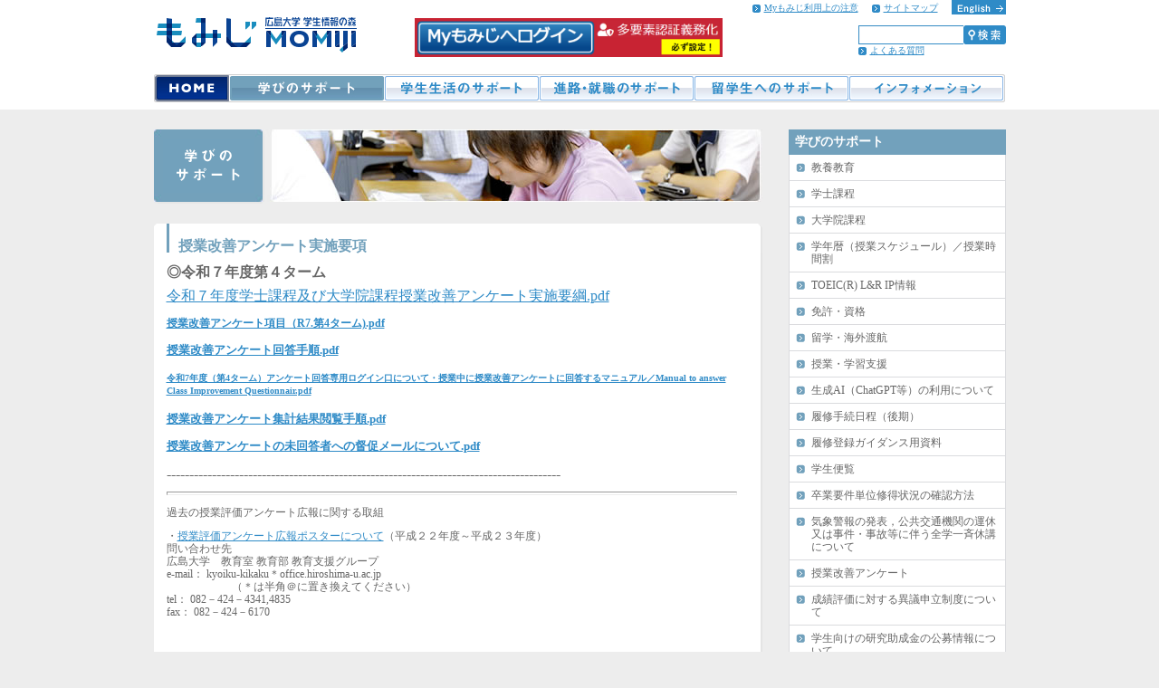

--- FILE ---
content_type: text/html
request_url: https://momiji.hiroshima-u.ac.jp/momiji-top/learning/enquete/youkou.html
body_size: 27651
content:
<!DOCTYPE html PUBLIC "-//W3C//DTD XHTML 1.0 Transitional//EN" "http://www.w3.org/TR/xhtml1/DTD/xhtml1-transitional.dtd">
<html xmlns="http://www.w3.org/1999/xhtml">
<head>
<meta name="viewport" content="width=device-width,initial-scale=1.0">
<meta http-equiv="Content-Type" content="text/html; charset=utf-8" />
<link rel="shortcut icon" href="https://momiji.hiroshima-u.ac.jp/momiji-top/favicon.ico" />

<meta name="description" content="" />
<meta name="keywords" content="*" />
<meta http-equiv="Pragma" content="no-cache">

<meta http-equiv="Cache-Control" content="no-store">
<meta http-equiv="Expires" content="0">
<title>学びのサポート</title>
<link type="text/css" rel="stylesheet" href="https://momiji.hiroshima-u.ac.jp/momiji-top/styles.css" media="all" />
<script type="text/javascript" src="https://momiji.hiroshima-u.ac.jp/momiji-top/cmn_js/jquery-1.8.2.min.js"></script>
<script type="text/javascript" src="https://momiji.hiroshima-u.ac.jp/momiji-top/cmn_js/jquery.droppy.js"></script>
<script type="text/javascript" src="https://momiji.hiroshima-u.ac.jp/momiji-top/cmn_js/common.js"></script>
<!-- Google tag (gtag.js) -->
<script async src="https://www.googletagmanager.com/gtag/js?id=UA-91947004-1"></script>
<script>
  (function(i,s,o,g,r,a,m){i['GoogleAnalyticsObject']=r;i[r]=i[r]||function(){
  (i[r].q=i[r].q||[]).push(arguments)},i[r].l=1*new Date();a=s.createElement(o),
  m=s.getElementsByTagName(o)[0];a.async=1;a.src=g;m.parentNode.insertBefore(a,m)
  })(window,document,'script','https://www.google-analytics.com/analytics.js','ga');

  ga('create', 'UA-91947004-1', 'auto');
  ga('send', 'pageview');

</script>


</head>

<body class="ja">
<script language="JavaScript">
<!--
    function momiji_login() {
        
        var target = 'campus'; 

        var host = 'www.momiji.hiroshima-u.ac.jp';
        var url = '/campusweb/ssologin.do';
        var param = '?_flowId=USW0309800-flow&locale=ja_JP';
        var action = 'https://' + host + url + param;

        window.open(action, target);
         
        return false;
    }
-->
</script>
<style type="text/css">

/* Don't change!! maintenance header login */
#header-login-maintenance { display: none; } #header-login-active { display: block; }
/* Don't change!! maintenance header login */

#headerWrapper #loginBox form img#loginButton {
  margin-top: 5px;
  width: 340px;
}
#MomijiTopWidget #loginBox img#loginButton {
  width: auto;
}
@media screen and (max-width: 767px) {
  #headerWrapper #loginBox form #loginButton {
    margin-top: 0;
    max-width: 240px;
  }
}
</style>
<!-- headerWrapper -->
<div id="headerWrapper">

	<!-- header -->
	<div id="header">
		<h1><a href="https://momiji.hiroshima-u.ac.jp/momiji-top/" onclick="ga('send', 'event', 'Banner', 'MOMIJI_Top', 'Jp');"><img src="https://momiji.hiroshima-u.ac.jp/momiji-top/cmn_images/sitelogo.gif" alt="もみじ 広島大学 学生情報の森　MOMIJI" width="238" height="44" border="0" /></a></h1>
		<hr />
    
		<div id="loginBox" class="clearfix">
            <div id="header-login-maintenance" class="floatLeft" style="padding-top:0.5em;font-size:15px;">
                <b>Myもみじはメンテナンスのため停止中です。</b>
                <br/>
                <div id="loginBoxComment" style="padding-top:0.5em;font-size:12px;">
                    詳細は<a href="/momiji-top/information/system/" target="_blank">こちら</a>。
                </div>
            </div>
            <div id="header-login-active" class="floatLeft">
                <form name="login_form" action="" method="post">
                     <a href="#" onClick="return momiji_login()" class="students"><img src="/momiji-top/cmn_images/login.png" alt="Myもみじへログイン" id="loginButton"/></a>
                </form>
<!-- 緊急性の高いお知らせ表示用 ここから 
            <div style="margin-top: 5px; ">
                <a style="color: #EF454A;" target="_blank" rel="nofollow noopener" href="https://momiji.hiroshima-u.ac.jp/momiji-top/information/system/2022/04/id_notice_of_hirodai_id_authentication_trouble.html">【システム障害】Myもみじ，証明書自動発行機</a>
            </div>
 ここまで　緊急性の高いお知らせ表示用-->
            
        </div>
		</div>

		<div id="headerRight">
			<ul id="otherMenuBox">
				<li class="small alpha"><a href="https://momiji.hiroshima-u.ac.jp/momiji-top/en/" class="altText"><img src="https://momiji.hiroshima-u.ac.jp/momiji-top/cmn_images/english.gif" alt="English" width="60" height="16" border="0" /></a></li>
        <li class="show-sp" id="btn_search">
          <form method="get" action="/mt/mt-search.cgi" id="searchform">
            <input type="hidden" name="IncludeBlogs" value="1" />
            <input type="hidden" name="IncludeBlogs" value="2" />
            <input type="hidden" name="IncludeBlogs" value="4" />
            <input type="hidden" name="IncludeBlogs" value="6" />
            <input type="hidden" name="IncludeBlogs" value="7" />
            <input type="hidden" name="IncludeBlogs" value="14" />
            <input type="hidden" name="IncludeBlogs" value="15" />
            <input type="hidden" name="IncludeBlogs" value="16" />
            <input type="hidden" name="IncludeBlogs" value="17" />
            <input type="hidden" name="IncludeBlogs" value="29" />
            <input type="hidden" name="IncludeBlogs" value="32" />
            <input type="hidden" name="limit" value="10" />
            <input name="search" type="text" id="searchField"/>
            <button type="submit" class="search"></button>
            <a href="#" class="close">×</a>
          </form>
          <a href="#" class="btn_search"></a>
        </li>
                <li class="show-sp" id="btn_menu"><a href="#"></a></li>
				<li class="small subMenu beta"><a href="https://momiji.hiroshima-u.ac.jp/momiji-top/information/sitemap.html">サイトマップ</a></li>
				<li class="small subMenu gamma"><a href="https://momiji.hiroshima-u.ac.jp/momiji-top/information/attention.html">Myもみじ利用上の注意</a></li>	
			</ul>

			<div id="searchBox">
            
 				<form method="get" action="https://momiji.hiroshima-u.ac.jp/mt/mt-search.cgi" id="searchform">
					<input type="hidden" name="IncludeBlogs" value="1" />
					<input type="hidden" name="IncludeBlogs" value="2" />
					<input type="hidden" name="IncludeBlogs" value="4" />
					<input type="hidden" name="IncludeBlogs" value="6" />
					<input type="hidden" name="IncludeBlogs" value="7" />
					<input type="hidden" name="IncludeBlogs" value="14" />
					<input type="hidden" name="IncludeBlogs" value="15" />
					<input type="hidden" name="IncludeBlogs" value="16" />
					<input type="hidden" name="IncludeBlogs" value="17" />
					<input type="hidden" name="IncludeBlogs" value="29" />
					<input type="hidden" name="IncludeBlogs" value="32" />
					<input type="hidden" name="limit" value="10" />
					<input name="search" type="text" id="searchField"/>
					<input name="submit" type="image" src="https://momiji.hiroshima-u.ac.jp/momiji-top/cmn_images/search.gif" alt="検索" id="searchButton" />
				</form>
            
				<ul class="subMenu">
                <li class="show-sp-block"><a href="https://momiji.hiroshima-u.ac.jp/momiji-top/information/attention.html">Myもみじ利用上の注意</a></li>
                <li class="show-sp-block"><a href="https://momiji.hiroshima-u.ac.jp/momiji-top/information/sitemap.html">サイトマップ</a></li>
			
				
               <li class="small"><a href="https://momiji.hiroshima-u.ac.jp/momiji-top/qa/category.html">よくある質問</a></li>
            </ul>

			</div>
		</div>
	</div>
	<!-- //header -->
	<hr />

	<!-- navigation -->
	<div id="navigation">
		<ul id="nav">
			<li class="home">
				<a href="https://momiji.hiroshima-u.ac.jp/momiji-top/">HOME</a>
			</li>



			<li class="learning">


				<a href="#" class="on">学びのサポート</a>

				<ul>
					<li><a href="https://momiji.hiroshima-u.ac.jp/momiji-top/learning/kyouyou/" class="small gray noDecoration bold">教養教育</a></li>


					<li><a href="https://momiji.hiroshima-u.ac.jp/momiji-top/learning/undergraduate.html" class="small gray noDecoration bold">学士課程</a></li>



					<li><a href="https://momiji.hiroshima-u.ac.jp/momiji-top/learning/graduate.html" class="small gray noDecoration bold">大学院課程</a></li>



					<li><a href="https://momiji.hiroshima-u.ac.jp/momiji-top/learning/class-schedule.html" class="small gray noDecoration bold">学年暦（授業スケジュール）／授業時間割</a></li>



					<li><a href="https://momiji.hiroshima-u.ac.jp/momiji-top/learning/toeicip.html" class="small gray noDecoration bold">TOEIC(R) L&R IP情報</a></li>



					<li><a href="https://momiji.hiroshima-u.ac.jp/momiji-top/learning/license.html" class="small gray noDecoration bold">免許・資格</a></li>



					<li><a href="https://momiji.hiroshima-u.ac.jp/momiji-top/learning/study-abroad.html" class="small gray noDecoration bold">留学・海外渡航</a></li>



					<li><a href="https://momiji.hiroshima-u.ac.jp/momiji-top/learning/class-support-system.html" class="small gray noDecoration bold">授業・学習支援</a></li>



					<li><a href="https://momiji.hiroshima-u.ac.jp/momiji-top/learning/generative_ai.html" class="small gray noDecoration bold">生成AI（ChatGPT等）の利用について</a></li>



					<li><a href="https://momiji.hiroshima-u.ac.jp/momiji-top/learning/registration_fall.html" class="small gray noDecoration bold">履修手続日程（後期）</a></li>



					<li><a href="https://momiji.hiroshima-u.ac.jp/momiji-top/learning/rishuu-guidance/" class="small gray noDecoration bold">履修登録ガイダンス用資料</a></li>



					<li><a href="https://momiji.hiroshima-u.ac.jp/momiji-top/learning/handbook.html" class="small gray noDecoration bold">学生便覧</a></li>



					<li><a href="https://momiji.hiroshima-u.ac.jp/momiji-top/learning/sotsugyouyouken.html" class="small gray noDecoration bold">卒業要件単位修得状況の確認方法</a></li>



					<li><a href="https://momiji.hiroshima-u.ac.jp/momiji-top/learning/post_2.html" class="small gray noDecoration bold">気象警報の発表，公共交通機関の運休又は事件・事故等に伴う全学一斉休講について</a></li>



					<li><a href="https://momiji.hiroshima-u.ac.jp/momiji-top/learning/enquete/post.html" class="small gray noDecoration bold">授業改善アンケート</a></li>



					<li><a href="https://momiji.hiroshima-u.ac.jp/momiji-top/learning/post_4.html" class="small gray noDecoration bold">成績評価に対する異議申立制度について</a></li>



					<li><a href="https://momiji.hiroshima-u.ac.jp/momiji-top/learning/post_40.html" class="small gray noDecoration bold">学生向けの研究助成金の公募情報について</a></li>



					<li><a href="https://momiji.hiroshima-u.ac.jp/momiji-top/learning/post_16.html" class="small gray noDecoration bold">性の多様性に関する理念と対応</a></li>



					<li><a href="https://momiji.hiroshima-u.ac.jp/momiji-top/learning/post_38.html" class="small gray noDecoration bold">教育・学習データの利活用</a></li>



					<li><a href="https://momiji.hiroshima-u.ac.jp/momiji-top/learning/public-lectures.html" class="small gray noDecoration bold">公開講座</a></li>



					<li><a href="https://momiji.hiroshima-u.ac.jp/momiji-top/learning/etiquette.html" class="small gray noDecoration bold">学外での教育活動におけるマナーガイド：円滑な実習・社会調査等のために</a></li>

				</ul>
			</li>







			<li class="life">


				<a href="#">学生生活のサポート</a>

				<ul>

					<li><a href="https://momiji.hiroshima-u.ac.jp/momiji-top/life/procedure.html" class="small gray noDecoration bold">各種案内手続</a></li>



					<li><a href="https://momiji.hiroshima-u.ac.jp/momiji-top/life/rules.html" class="small gray noDecoration bold">学生生活のマナーとルール</a></li>



					<li><a href="https://momiji.hiroshima-u.ac.jp/momiji-top/life/dormitories.html" class="small gray noDecoration bold">宿舎／住居</a></li>



					<li><a href="https://momiji.hiroshima-u.ac.jp/momiji-top/life/activities.html" class="small gray noDecoration bold">ボランティア活動</a></li>



					<li><a href="https://momiji.hiroshima-u.ac.jp/momiji-top/life/advising.html" class="small gray noDecoration bold">相談</a></li>



					<li><a href="https://momiji.hiroshima-u.ac.jp/momiji-top/life/keizaishien/financial.html" class="small gray noDecoration bold">経済支援</a></li>



					<li><a href="https://momiji.hiroshima-u.ac.jp/momiji-top/life/keizaishien/shogakukin.html" class="small gray noDecoration bold">奨学金・奨学制度</a></li>



					<li><a href="https://momiji.hiroshima-u.ac.jp/momiji-top/life/insurance.html" class="small gray noDecoration bold">保険</a></li>



					<li><a href="https://momiji.hiroshima-u.ac.jp/momiji-top/life/health.html" class="small gray noDecoration bold">健康安全管理／メンタルヘルス</a></li>



					<li><a href="https://momiji.hiroshima-u.ac.jp/momiji-top/life/accessibility.html" class="small gray noDecoration bold">障害学生支援</a></li>



					<li><a href="https://momiji.hiroshima-u.ac.jp/momiji-top/life/toiawase.html" class="small gray noDecoration bold">問い合わせ先一覧（支援室等）</a></li>



					<li><a href="https://momiji.hiroshima-u.ac.jp/momiji-top/life/pc-qa/" class="small gray noDecoration bold">パソコンQ&A</a></li>



					<li><a href="https://momiji.hiroshima-u.ac.jp/momiji-top/life/plaza/s-plaza.html" class="small gray noDecoration bold">学生プラザ</a></li>



					<li><a href="https://momiji.hiroshima-u.ac.jp/momiji-top/life/kokusai/kouryu.html" class="small gray noDecoration bold">国際交流</a></li>



					<li><a href="https://momiji.hiroshima-u.ac.jp/momiji-top/life/life-investigate.html" class="small gray noDecoration bold">学生生活に関する調査</a></li>



					<li><a href="https://momiji.hiroshima-u.ac.jp/momiji-top/life/jyohosyutoku.html" class="small gray noDecoration bold">広島大学では，主に学生情報の森「もみじ」を利用して情報を伝達します。</a></li>



					<li><a href="https://momiji.hiroshima-u.ac.jp/momiji-top/life/koyu-enjo-2012.html" class="small gray noDecoration bold">広島大学校友会による課外活動団体への援助金について</a></li>



					<li><a href="https://momiji.hiroshima-u.ac.jp/momiji-top/life/facilities.html" class="small gray noDecoration bold">施設利用</a></li>



					<li><a href="https://momiji.hiroshima-u.ac.jp/momiji-top/life/circle.html" class="small gray noDecoration bold">課外活動支援</a></li>



					<li><a href="https://momiji.hiroshima-u.ac.jp/momiji-top/life/post_42.html" class="small gray noDecoration bold">キャンパスメンバーズ</a></li>



					<li><a href="https://momiji.hiroshima-u.ac.jp/momiji-top/life/post_137.html" class="small gray noDecoration bold">弾道ミサイル発射に係る対応について</a></li>

				</ul>
			</li>







			<li class="career">


				<a href="#">進路・就職のサポート</a>

				<ul>

					<li><a href="https://momiji.hiroshima-u.ac.jp/momiji-top/career/career0.html" class="small gray noDecoration bold">進路選択・キャリアデザイン</a></li>



					<li><a href="https://momiji.hiroshima-u.ac.jp/momiji-top/career/career8.html" class="small gray noDecoration bold">博士課程後期の学生及び，博士課程後期を目指す皆さんへ</a></li>



					<li><a href="https://momiji.hiroshima-u.ac.jp/momiji-top/career/tokyo.html" class="small gray noDecoration bold">東京オフィスの就職活動支援</a></li>



					<li><a href="https://momiji.hiroshima-u.ac.jp/momiji-top/career/career9.html" class="small gray noDecoration bold">大学教育支援・運営支援業務</a></li>



					<li><a href="https://momiji.hiroshima-u.ac.jp/momiji-top/career/namanokoe.html" class="small gray noDecoration bold">ええね！広大生－広大生の「声」を見つける検索サイト－</a></li>

				</ul>
			</li>







			<li class="international">


				<a href="#">留学生へのサポート</a>

				<ul>

					<li><a href="https://momiji.hiroshima-u.ac.jp/momiji-top/international/advising.html" class="small gray noDecoration bold">相談</a></li>



					<li><a href="https://momiji.hiroshima-u.ac.jp/momiji-top/international/campus-life.html" class="small gray noDecoration bold">生活情報</a></li>



					<li><a href="https://momiji.hiroshima-u.ac.jp/momiji-top/international/insurance.html" class="small gray noDecoration bold">学生保険</a></li>



					<li><a href="https://momiji.hiroshima-u.ac.jp/momiji-top/international/immigration.html" class="small gray noDecoration bold">入国・在留関係</a></li>



					<li><a href="https://momiji.hiroshima-u.ac.jp/momiji-top/international/privatescholarship.html" class="small gray noDecoration bold">私費外国人留学生のための奨学金</a></li>



					<li><a href="https://momiji.hiroshima-u.ac.jp/momiji-top/international/alumni.html" class="small gray noDecoration bold">修了(卒業)するにあたって</a></li>



					<li><a href="https://momiji.hiroshima-u.ac.jp/momiji-top/international/ryugakuseisoshiki.html" class="small gray noDecoration bold">留学生組織</a></li>



					<li><a href="https://momiji.hiroshima-u.ac.jp/momiji-top/international/orientation.html" class="small gray noDecoration bold">新入留学生オリエンテーション</a></li>



					<li><a href="https://momiji.hiroshima-u.ac.jp/momiji-top/international/regulations.html" class="small gray noDecoration bold">広島大学規則集（英語版）</a></li>



					<li><a href="https://momiji.hiroshima-u.ac.jp/momiji-top/international/tutor.html" class="small gray noDecoration bold">サポーター制度</a></li>



					<li><a href="https://momiji.hiroshima-u.ac.jp/momiji-top/international/kazokunihongo.html" class="small gray noDecoration bold">日本語を学ぶには</a></li>



					<li><a href="https://momiji.hiroshima-u.ac.jp/momiji-top/international/post_10.html" class="small gray noDecoration bold">学内／学外イベント</a></li>

				</ul>
			</li>







			<li class="information">


				<a href="#">インフォメーション</a>

				<ul>
					<li><a href="https://momiji.hiroshima-u.ac.jp/momiji-top/information/emergency/" class="small gray noDecoration bold">緊急連絡</a></li>
					<li><a href="https://momiji.hiroshima-u.ac.jp/momiji-top/information/system/" class="small gray noDecoration bold">システム運用のお知らせ</a></li>
					<li><a href="https://momiji.hiroshima-u.ac.jp/momiji-top/information/circle/" class="small gray noDecoration bold">課外活動</a></li>
					<li><a href="https://momiji.hiroshima-u.ac.jp/momiji-top/information/circle/focus/" class="small gray noDecoration bold">注目の課外活動</a></li>
					<li><a href="https://momiji.hiroshima-u.ac.jp/momiji-top/information/topics/" class="small gray noDecoration bold">トピックス</a></li>

					<li><a href="https://momiji.hiroshima-u.ac.jp/momiji-top/information/sitemap.html" class="small gray noDecoration bold">サイトマップ</a></li>



					<li><a href="https://momiji.hiroshima-u.ac.jp/momiji-top/information/link.html" class="small gray noDecoration bold">リンク一覧</a></li>



					<li><a href="https://momiji.hiroshima-u.ac.jp/momiji-top/information/attention.html" class="small gray noDecoration bold">Myもみじ利用上の注意</a></li>

				</ul>
			</li>



		</ul>
    
	</div>
	<!-- //navigation -->
	<hr />

</div>
<!-- //headerWrapper -->

<!-- box -->
<div id="box">


		<!-- content -->
		<div id="content">

        

			<div id="detailHead" class="learningHead">
				<h3><img src="https://momiji.hiroshima-u.ac.jp/momiji-top/cmn_images/detail_top_learning.gif" alt="学びのサポート" width="100" height="60" /></h3>
		  	</div>

			<div id="detailBox">



				<h2 class="learning">授業改善アンケート実施要項</h2>
				<div class="pageBody">
	
					<p><span style="font-size: 130%;"><strong>◎令和７年度第４ターム</strong></span></p>
<p><span style="font-size: 130%;"><a href="https://momiji.hiroshima-u.ac.jp/momiji-top/learning/3535dcc8d0b873d3386d4b72b63c8be3989993b5.pdf"></a><a href="https://momiji.hiroshima-u.ac.jp/momiji-top/learning/9407f61b13ad04ded30ad9c0a1469629d9e123de.pdf"></a><a href="https://momiji.hiroshima-u.ac.jp/momiji-top/learning/a0bab8d2300f3411ed9d6d652a173c3ff11c3d91.pdf">令和７年度学士課程及び大学院課程授業改善アンケート実施要綱.pdf</a><a href="https://momiji.hiroshima-u.ac.jp/momiji-top/learning/9407f61b13ad04ded30ad9c0a1469629d9e123de.pdf"></a></span></p>
<h4><a href="https://momiji.hiroshima-u.ac.jp/momiji-top/learning/a653e060daab0754e70b40322dace9b2ba83ce9f.pdf">授業改善アンケート項目（R7.第4ターム).pdf</a></h4>
<h5><span style="font-size: 130%;"><a href="https://momiji.hiroshima-u.ac.jp/momiji-top/learning/f6446a2970b8bb6e281f1b9050312d8b43a3be90.pdf">授業改善アンケート回答手順.pdf</a></span></h5>
<h5><a href="https://momiji.hiroshima-u.ac.jp/momiji-top/learning/b34ddada00eb0b6ca6e613f47ac391cade87e8b5.pdf">令和7年度（第4ターム）アンケート回答専用ログイン口について・授業中に授業改善アンケートに回答するマニュアル／Manual to answer Class Improvement Questionnair.pdf</a></h5>
<h5><span style="font-size: 130%;"><a href="https://momiji.hiroshima-u.ac.jp/momiji-top/learning/956d729ca751d3ed81084e2692adef471089e57c.pdf">授業改善アンケート集計結果閲覧手順.pdf</a></span></h5>
<h5><span style="font-size: 130%;"><a href="https://momiji.hiroshima-u.ac.jp/momiji-top/learning/ce28144bdadd5a0ae3cf2cad9e83d40a6603020b.pdf">授業改善アンケートの未回答者への督促メールについて.pdf</a></span></h5>
<p><span style="font-size: 130%;"><strong>---------------------------------------------------------------------------------------</strong></span></p>
<div><hr />
<p>過去の授業評価アンケート広報に関する取組</p>
</div>
<div>・<a href="https://momiji.hiroshima-u.ac.jp/momiji-top/learning/enquete/poster.html">授業評価アンケート広報ポスターについて</a>（平成２２年度～平成２３年度）</div>
<div></div>
<div>問い合わせ先</div>
<div>広島大学　教育室 教育部 教育支援グループ</div>
<div>e-mail： kyoiku-kikaku＊office.hiroshima-u.ac.jp　</div>
<div>　　　　　　（＊は半角＠に置き換えてください）</div>
<div>tel： 082－424－4341,4835</div>
<div>fax： 082－424－6170</div>
<p></p>
<div></div>
	
				</div>



			</div>
			<div id="detailBoxBottom"><hr /></div>

		</div>
		<!-- //content -->
		
		
		<!-- sidebar -->
		<div id="sidebar">
			<div id="detailMenuBox" class="learning">
        	    <h3 class="white big bold">学びのサポート</h3>

		    <ul>


	<li><a href="https://momiji.hiroshima-u.ac.jp/momiji-top/learning/kyouyou/" class="gray noDecoration">教養教育</a></li>





			<li>

				<a href="https://momiji.hiroshima-u.ac.jp/momiji-top/learning/undergraduate.html" class="gray noDecoration">学士課程</a></li>



			<li>

				<a href="https://momiji.hiroshima-u.ac.jp/momiji-top/learning/graduate.html" class="gray noDecoration">大学院課程</a></li>



			<li>

				<a href="https://momiji.hiroshima-u.ac.jp/momiji-top/learning/class-schedule.html" class="gray noDecoration">学年暦（授業スケジュール）／授業時間割</a></li>



			<li>

				<a href="https://momiji.hiroshima-u.ac.jp/momiji-top/learning/toeicip.html" class="gray noDecoration">TOEIC(R) L&R IP情報</a></li>



			<li>

				<a href="https://momiji.hiroshima-u.ac.jp/momiji-top/learning/license.html" class="gray noDecoration">免許・資格</a></li>



			<li>

				<a href="https://momiji.hiroshima-u.ac.jp/momiji-top/learning/study-abroad.html" class="gray noDecoration">留学・海外渡航</a></li>



			<li>

				<a href="https://momiji.hiroshima-u.ac.jp/momiji-top/learning/class-support-system.html" class="gray noDecoration">授業・学習支援</a></li>



			<li>

				<a href="https://momiji.hiroshima-u.ac.jp/momiji-top/learning/generative_ai.html" class="gray noDecoration">生成AI（ChatGPT等）の利用について</a></li>



			<li>

				<a href="https://momiji.hiroshima-u.ac.jp/momiji-top/learning/registration_fall.html" class="gray noDecoration">履修手続日程（後期）</a></li>



			<li>

				<a href="https://momiji.hiroshima-u.ac.jp/momiji-top/learning/rishuu-guidance/" class="gray noDecoration">履修登録ガイダンス用資料</a></li>



			<li>

				<a href="https://momiji.hiroshima-u.ac.jp/momiji-top/learning/handbook.html" class="gray noDecoration">学生便覧</a></li>



			<li>

				<a href="https://momiji.hiroshima-u.ac.jp/momiji-top/learning/sotsugyouyouken.html" class="gray noDecoration">卒業要件単位修得状況の確認方法</a></li>



			<li>

				<a href="https://momiji.hiroshima-u.ac.jp/momiji-top/learning/post_2.html" class="gray noDecoration">気象警報の発表，公共交通機関の運休又は事件・事故等に伴う全学一斉休講について</a></li>



			<li>

				<a href="https://momiji.hiroshima-u.ac.jp/momiji-top/learning/enquete/post.html" class="gray noDecoration">授業改善アンケート</a></li>



			<li>

				<a href="https://momiji.hiroshima-u.ac.jp/momiji-top/learning/post_4.html" class="gray noDecoration">成績評価に対する異議申立制度について</a></li>



			<li>

				<a href="https://momiji.hiroshima-u.ac.jp/momiji-top/learning/post_40.html" class="gray noDecoration">学生向けの研究助成金の公募情報について</a></li>



			<li>

				<a href="https://momiji.hiroshima-u.ac.jp/momiji-top/learning/post_16.html" class="gray noDecoration">性の多様性に関する理念と対応</a></li>



			<li>

				<a href="https://momiji.hiroshima-u.ac.jp/momiji-top/learning/post_38.html" class="gray noDecoration">教育・学習データの利活用</a></li>



			<li>

				<a href="https://momiji.hiroshima-u.ac.jp/momiji-top/learning/public-lectures.html" class="gray noDecoration">公開講座</a></li>



			<li>

				<a href="https://momiji.hiroshima-u.ac.jp/momiji-top/learning/etiquette.html" class="gray noDecoration">学外での教育活動におけるマナーガイド：円滑な実習・社会調査等のために</a></li>





		  </ul>
                </div>
		</div>
		<!-- //sidebar -->

<div class="toTop"><a href="#top"><img src="https://momiji.hiroshima-u.ac.jp/momiji-top//cmn_images/totop.gif" alt="TOPへ戻る" width="84" height="20" border="0" /></a></div>  
</div>
<!-- //box -->

<!-- footerWrapper -->
<div id="footerWrapper">
	<!-- footer -->
	<div id="footer">
		<a href="https://www.hiroshima-u.ac.jp/" target="_blank" onclick="ga('send', 'event', 'Banner', 'Official_Top', 'Jp');"><img src="https://momiji.hiroshima-u.ac.jp/momiji-top/cmn_images/universitylogo.png" alt="広島大学" height="50" border="0" /></a>
		<address>もみじ ［もっと、身近な、情報システム］&lt; 編集 &gt; 広島大学教育室　<br />このサイトに掲載されている内容・写真・意匠等の無断転載を禁じます。</address>
  	</div>
	<!-- //footer -->
</div>
<!-- //footerWrapper -->

</body>
</html>
 

--- FILE ---
content_type: text/css
request_url: https://momiji.hiroshima-u.ac.jp/momiji-top/cmn_css/base.css
body_size: 23429
content:

/*-------------------

  format.css

--------------------*/

html{
	overflow-y:scroll;
}

html, body{
	margin:0;
	padding:0;
}

h1, h2, h3, h4, h5, h6, p, address, ul, ol, li, dl, dt, dd, caption, img, form, label{
	margin:0;
	padding:0;
	border:none;
	font-style:normal;
	font-weight:normal;
	font-size:100%;
	text-align:left;
	list-style-type:none;
}

table, th, td{
	margin:0;
	padding:0;
	font-style:normal;
	font-weight:normal;
	font-size:100%;
}



input{
	margin:0;
	padding:0;
	vertical-align:bottom;
}


textarea{
	font-size:100%;
}

img{
	vertical-align:bottom;
}

:focus {outline:0;}

hr{
	display:none;
}

/*-------------------

  font.css

--------------------*/
/*
html>body *{ font-size:96%; }
*html body{ font-size:75%; }
*/

body{
	background:#EDEDED;
	color:#666666;
	line-height:120%;
	font-size:78%;
}

body, x:-moz-broken{font-size:75%;}
body, x:x{font-size:78%;}


a{
	color:#2F8BC7;
}

a:link{
	text-decoration:underline;
}

a:hover{
	text-decoration:none;
}

.small{
	font-size:80%;
}

.nomal{
	font-size:100%;
}

.big{
	font-size:120%;
}

.moreBig{
	font-size:130%;
}

.red{
	color:#CC0000;
}

.white{
	color:#FFFFFF;
}

.gray{
	color:#666666;
}

.blue{
	color:#2F8BC7;
}





.cBlue{
	color:#72A1BC;
}

.cRed{
	color:#BC6F71;
}

.cGreen{
	color:#7DBC97;
}

.cYellow{
	color:#BCAA7F;
}

.cGray{
	color:#90A5B5;
}

.bold{
	font-weight:bold;
}


a.noDecoration{
	text-decoration:none;
}


/*-------------------

  baselayout.css

--------------------*/
div#headerWrapper{
	background:#FFFFFF;
}

div#header{
	width:995px;
	margin:0 auto;
}

div#navigation:after{
	content:".";
	display:block;
	height:0;
	clear:both;
	visibility:hidden;
}

div#navigation{
	width:995px;
	margin:0 auto;
	display:inline-table;
	min-height:1%;
	padding-bottom: 8px;
  padding-top: 8px;
	clear:both;
}

/* Hides from IE-mac \*/
* html div#navigation{height:1%;}
div#navigation{display:block;}
/* End hide from IE-mac */



div#box:after{
	content:".";
	display:block;
	height:0;
	clear:both;
	visibility:hidden;
}
div#box{
	width:995px;
	display:inline-table;
	min-height:1%;
	padding:22px 0;
	margin:0 auto;
}

/* Hides from IE-mac \*/
* html div#box{height:1%;}
div#box{display:block;}
/* End hide from IE-mac */

div#content{
	float:left;
	width:672px;
	margin-left:27px;
}
* html div#content{margin-left:13px;}



div#sidebar{
	float:right;
	width:240px;
	margin-right:27px;
}
* html div#sidebar{margin-right:13px;}



div#footerWrapper{
	background:#FFFFFF;
	border-bottom:10px solid #2F8BC7;
	padding-bottom:9px;
}

div#footer:after{
	content:".";
	display:block;
	height:0;
	clear:both;
	visibility:hidden;
}
div#footer{
	width:995px;
	margin:0 auto;
	clear:both;
	display:inline-table;
	min-height:1%;

}

/* Hides from IE-mac \*/
* html div#footer{height:1%;}
div#footer{display:block;}
/* End hide from IE-mac */




/* 共通 */
.floatRight{
	float:right;
}
.floatLeft{
	float:left;
}


.subMenu{
	background:url(../cmn_images/icon_blue.gif) no-repeat;
	background-position:0px 0px;
	padding-left:13px;
}

html>body .subMenu{
	background-position:0px 3px;
}
* html .subMenu{background-position:0px 3px;}

.toTop{
	clear:both;
	text-align:right;
	padding-right:27px;
}

.toTop img{
	width: auto !important;
	height: auto !important;
}

/*-------------------

  #header

--------------------*/
div#header:after{
	content:".";
	display:block;
	height:0;
	clear:both;
	visibility:hidden;
}

div#header{
	display:inline-table;
	min-height:1%;
	padding-bottom:11px;
}

/* Hides from IE-mac \*/
* html div#header{height:1%;}
div#header{display:block;}
/* End hide from IE-mac */


div#header div#headerRight{
width:295px;
float:right;
margin-right:27px;
}
* html div#header div#headerRight{margin-right:13px;}

div#header div#headerRight, x:-moz-broken{width:285px;}
div#header div#headerRight, x:x{width:295px;}


div#header ul#otherMenuBox{
	width:295px;
	float:right;
}





div#header ul#otherMenuBox li{
	float:right;
	margin-left:15px;
}

div#header ul#otherMenuBox li.subMenu{
	margin-top:2px;
}

div#header div#searchBox{
clear:both;
float:right;
	margin-top:12px;
	/* width:180px; */
	width:163px;
	height:21px;
	background:url(../cmn_images/input.gif) no-repeat;
	background-position:right;
}
div#header div#searchBox form{
display:block;
text-align:right;
}
div#header div#searchBox input#searchField{
clear:both;
	width:107px;
	background:none;
	border:none;
	margin:0 0 2px 2px;
}

#searchButton{
	height: 21px;
	width: auto;
}

div#header h1{
	float:left;
	margin-top:14px;
	margin-left:27px;
}
* html div#header h1{margin-left:13px;}
div#header div#loginBox{
	width:356px;
	margin:15px 0 0 50px;
	float:left;
}
div#header div#loginBox, x:-moz-broken{width:360px;}
div#header div#loginBox, x:x{width:356px;}


div#header div#loginBox div.floatLeft{
	margin-right:9px;
}
* html div#header div#loginBox div.floatLeft{margin-right:7px;}

div#header input#idField, div#header input#passwordField{
	width:80px;
}



div#header div#loginBox label{
	display:block;
	margin:8px 0 2px 0;
}

*:first-child+html div#header div#loginBox label{margin-top:4px;}
* html div#header div#loginBox label{margin-top:4px;}



div#header div#loginBox div.floatRight{
width:170px;
}
/*
div#header input#loginButton{
	margin-top:11px;
}
*:first-child+html div#header input#loginButton{margin-top:17px;}
* html div#header input#loginButton{margin-top:17px;}
*/

div#header div#loginBox p{
margin:0 0 5px 0;
}




/*-------------------

  #navigation

--------------------*/


#nav{
	margin-left:27px;
	display:block;
	position:relative;
}

/*-------------------

  #content

--------------------*/


/* 共通 */

div#eventNewsBox, div#campasActivitiesBox, div#focusBox, div#systemAdminNewsBox, div#siteMapBox, div#siteMapBox2, div#EnqLoginBox{
	width:672px;
	background:url(../cmn_images/contentbox.gif) no-repeat top;
}

div#eventNewsBoxBottom, div#campasActivitiesBoxBottom, div#focusBoxBottom, div#systemAdminNewsBoxBottom, div#siteMapBoxBottom, div#EnqLoginBoxBottom{
	width:672px;
	height:5px;
	background:url(../cmn_images/contentboxbottom.gif) no-repeat top;
	margin-bottom:16px;
}

div#campasActivitiesBox h3, div#focusBox h3, div#siteMapBox h3, div#searchResultBox h3, div#siteMapBox2 h3, div#EnqLoginBox h3{
	margin-left:14px;
}

/* EnqLoginBox */
div#EnqLoginBox{
}
div#EnqLoginBox:after{
	content:".";
	display:block;
	height:0;
	clear:both;
	visibility:hidden;
}
div#EnqLoginBox h3 img{
	float:left;
	width:6px;
}
div#EnqLoginBox h3 span{
	float:left;
	width: 90%;
	color: red;
	margin-top: 11px;
}
div#EnqLoginBox label{
	display: block;
	margin: 8px 0 2px;
}
div#EnqLoginBox div#loginBox{
	clear:both;
	margin-bottom: 10px;
}
div#EnqLoginBox div.center{
	margin-left: auto;
	margin-right: auto;
	width: 330px;
}
div#EnqLoginBox div.center:after{
	content:".";
	display:block;
	height:0;
	clear:both;
	visibility:hidden;
}
div#EnqLoginBox input#idField, div#EnqLoginBox input#passwordField{
	width: 80px;
}
div#EnqLoginBox div.floatLeft {
	margin-right: 9px;
}
div#EnqLoginBox div.loginBtn {
	padding-top: 15px;
	width: 130px;
}

/* #eventNewsBox */

div#eventNewsBox{
}

div#eventNewsBox:after{
	content:".";
	display:block;
	height:0;
	clear:both;
	visibility:hidden;
}
div#eventNewsBox{
	display:inline-table;
	min-height:1%;
	padding-bottom:7px;
}

/* Hides from IE-mac \*/
* html div#eventNewsBox{height:1%;}
div#eventNewsBox{display:block;}
/* End hide from IE-mac */

div#eventNewsBox dl{
	overflow:auto;
	margin:14px 0 0 14px;
	height:120px;
	width:647px;
}

div#eventNewsBox dl dt{
	float:left;
	background:url(../cmn_images/icon_blue.gif) no-repeat;
	background-position:0px 2px;
	padding-left:15px;
}
div#eventNewsBox dl dd{
	margin:0 0 10px 95px;
}
* html div#eventNewsBox dl dd{margin-left:85px;}
*:first-child+html div#eventNewsBox dl dd{margin-left:90px;}

/* #campasActivitiesBox */

div#campasActivitiesBox{
}
div#campasActivitiesBox h3{
	float:left;
	width:230px;
}
* html div#campasActivitiesBox h3{margin-left:7px;}

div#campasActivitiesBox ul.subMenu{
	background:none;
	padding:0;
	float:right;
/*	width:300px;*/
	margin:13px 3px 0 0;
}
* html div#campasActivitiesBox ul.subMenu{margin-right:8px;}

div#campasActivitiesBox ul.subMenu li{
	float:right;
	background:url(../cmn_images/icon_blue.gif) no-repeat;
	background-position:0px 4px;
	padding-left:13px;
	margin-left:15px;
}



div#campasActivitiesBox dl#campasActivitiesTop:after{
	content:".";
	display:block;
	height:0;
	clear:both;
	visibility:hidden;
}
div#campasActivitiesBox dl#campasActivitiesTop{
	clear:both;
	display:inline-table;
	min-height:1%;
	margin-left:14px;
	padding-bottom:16px;
	width:647px;
	background:url(../cmn_images/content_line.gif) no-repeat bottom left;
}

/* Hides from IE-mac \*/
* html div#campasActivitiesBox dl#campasActivitiesTop{height:1%;}
div#campasActivitiesBox dl#campasActivitiesTop{display:block;}
/* End hide from IE-mac */


div#campasActivitiesBox dl#campasActivitiesTop dt{
	background:url(../cmn_images/icon_blue.gif) no-repeat;
	background-position:0px 15px;
	padding:10px 0 0 16px;
	margin:0 0 10px 210px;
	line-height:120%;
}
div#campasActivitiesBox dl#campasActivitiesTop dd{
	margin:7px 0 0 210px;
	line-height:150%;
}

div#campasActivitiesBox dl#campasActivitiesTop dd.floatLeft{
	width:205px;
	margin:8px 5px 0 0;
	padding-bottom:14px;
}



div#campasActivitiesBox dl#campasActivitiesTop dd img{
	border:2px solid #D2D2D2;
}




div#campasActivitiesBox dl#campasActivitiesBottom{
	clear:both;
	margin:0 0 0 14px;
	width:647px;
}

div#campasActivitiesBox dl#campasActivitiesBottom dt{
float:left;
	background:url(../cmn_images/icon_blue.gif) no-repeat;
	background-position:0px 3px;
	padding-left:15px;
}
div#campasActivitiesBox dl#campasActivitiesBottom dd{
	margin:0 0 0 95px;
	padding-bottom:10px;
}

* html div#campasActivitiesBox dl#campasActivitiesBottom dd{margin-left:85px;}
*:first-child+html div#campasActivitiesBox dl#campasActivitiesBottom dd{margin-left:90px;}


.bx-wrapper {
	position: relative;
	padding: 0;
	*zoom: 1;
}
.bx-wrapper .bx-loading {
	min-height: 50px;
	background: url(../images/bx_loader.gif) center center no-repeat #fff;
	height: 100%;
	width: 100%;
	position: absolute;
	top: 0;
	left: 0;
	z-index: 2000;
}
.bx-wrapper .bx-prev {
	left: -21px;
	background: url(../images/btn_prev.gif) left center no-repeat #4F9CCF;
}

.bx-wrapper .bx-next {
	right: -21px;
	background: url(../images/btn_next.gif) right center no-repeat #4F9CCF;
}

.bx-wrapper .bx-prev:hover,
.bx-wrapper .bx-next:hover {
	opacity:0.7;
	filter: alpha(opacity=70);
}


.bx-wrapper .bx-controls-direction a {
	position: absolute;
	top:0;
	outline: 0;
	width: 13px;
	height: 100%;
	text-indent: -9999px;
	z-index: 500;
}

.bx-wrapper .bx-controls-direction a.disabled {
	display: none;
}


#campasActivitiesTop{
	clear:both;
}

#campasActivitiesTop ul li{
	width:196px;
	float:left;
}

#campasActivitiesTop ul li .thumb{
	border: 2px solid #D2D2D2;
}

#campasActivitiesTop ul li .date{
	background: url(../cmn_images/icon_blue.gif) no-repeat;
	background-position: 0px 3px;
	padding-left: 15px;
	margin-top:7px;
}
#campasActivitiesTop ul li .title{
	margin-top:7px;
}


div#campasActivitiesBox dl#campasActivitiesBottom {
	padding-top: 15px;
	background: url(../cmn_images/sidebarbox_blue_line.gif) repeat-x top;
	margin-top:13px;
}


/* clearfix */

#campasActivitiesTop ul:after,
div#campasActivitiesBox ul.subMenu:after {
	content: ".";
	display: block;
	height: 0;
	clear: both;
	visibility: hidden;
}

#campasActivitiesTop ul,
div#campasActivitiesBox ul.subMenu {
	display: inline-table;
	min-height: 1%;
}

/* Hides from IE-mac \*/
* html #campasActivitiesTop ul,
* html div#campasActivitiesBox ul.subMenu{ height: 1%; }
#campasActivitiesTop ul,
div#campasActivitiesBox ul.subMenu{ display: block; }
/* End hide from IE-mac */





/* #focusBox */

div#focusBox{

}

div#focusBox ul:after{
	content:".";
	display:block;
	height:0;
	clear:both;
	visibility:hidden;
}
div#focusBox ul{
	display:inline-table;
	min-height:1%;
	margin:5px 0 0 14px;
	padding-bottom:16px;
	width:647px;
}

/* Hides from IE-mac \*/
* html div#focusBox ul{height:1%;}
div#focusBox ul{display:block;}
/* End hide from IE-mac */

div#focusBox ul li{
	float:left;
	width:215px;
}


div#focusBox ul li dl dt{
	width:115px;
	margin-left:87px;
}

div#focusBox ul li dl dd{
	width:115px;
	margin:5px 0 0 87px;
}

div#focusBox ul li dl dd.floatLeft{
	width:82px;
	margin:0 5px 0 0;
}



div#focusBox ul li dl dd img{
	border:2px solid #D2D2D2;
}


/* #systemAdminNewsBox */

div#systemAdminNewsBox:after{
	content:".";
	display:block;
	height:0;
	clear:both;
	visibility:hidden;
}
div#systemAdminNewsBox{
	display:inline-table;
	min-height:1%;
	padding-bottom:7px;
}

/* Hides from IE-mac \*/
* html div#systemAdminNewsBox{height:1%;}
div#systemAdminNewsBox{display:block;}
/* End hide from IE-mac */



div#systemAdminNewsBox h3{
	margin:15px 0 0 13px;
	float:left;
}
* html div#systemAdminNewsBox h3{margin-left:8px;}

div#systemAdminNewsBox .subMenu{
	float:right;
	margin:13px 16px 0 0;
}
* html div#systemAdminNewsBox .subMenu{margin-right:8px;}
div#systemAdminNewsBox dl{
	padding-top:16px;
	clear:both;
	margin:0 0 0 14px;
	width:640px;
}

div#systemAdminNewsBox dl dt{
float:left;
	background:url(../cmn_images/icon_blue.gif) no-repeat;
	background-position:0px 2px;
	padding-left:15px;
}
div#systemAdminNewsBox dl dd{
	margin:0 0 10px 95px;
}
* html div#systemAdminNewsBox dl dd{margin-left:85px;}
*:first-child+html div#systemAdminNewsBox dl dd{margin-left:90px;}
/* #siteMapBox */


div#siteMapBox:after{
	content:".";
	display:block;
	height:0;
	clear:both;
	visibility:hidden;
}
div#siteMapBox{
	display:inline-table;
	min-height:1%;
	padding-bottom:7px;
}

/* Hides from IE-mac \*/
* html div#siteMapBox{height:1%;}
div#siteMapBox{display:block;}
/* End hide from IE-mac */


div#siteMapBox h3{
	float:left;
}
* html div#siteMapBox h3{margin-left:6px;}

div#siteMapBox .subMenu{
	float:right;
	margin:16px 16px 0 0;
}
* html div#siteMapBox .subMenu{margin-right:8px;}

div#siteMapBox ul{
	clear:both;
}

div#siteMapBox ul li{
	width:200px;
	float:left;
	border-right:1px solid #CFCFCF;
	margin:0 0 15px 0;
	padding-left:19px;
}



div#siteMapBox ul li.edge{
	border:none;
}

div#siteMapBox ul li ul{
	margin-top:10px;
}

div#siteMapBox ul li ul.siteMapBlue, div#siteMapBox ul li ul.siteMapRed, div#siteMapBox ul li ul.siteMapGreen{
	height:270px;
}

div#siteMapBox ul li ul.siteMapYellow, div#siteMapBox ul li ul.siteMapGray{
}



div#siteMapBox ul li ul li{
	width:186px;
	border:none;
	margin:0 0 6px 0;
	clear:both;
	background:url(../cmn_images/icon_blue.gif) no-repeat;
	background-position:0px 0px;
	padding-left:13px;
}


html>body div#siteMapBox ul li ul li{background-position:0px 4px;}
* html div#siteMapBox ul li ul li{background-position:0px 4px;}


div#siteMapBox ul li ul li img{
	margin:0 0 2px 2px;
}

div#siteMapBox ul li ul.siteMapBlue li{
	background:url(../cmn_images/icon_cblue.gif) no-repeat;
	background-position:0px 4px;
}
html>body div#siteMapBox ul li ul.siteMapBlue li{background-position:0px 4px;}
* html div#siteMapBox ul li ul.siteMapBlue li{background-position:0px 4px;}

div#siteMapBox ul li ul.siteMapRed li{
	background:url(../cmn_images/icon_cred.gif) no-repeat;
	background-position:0px 4px;
}
html>body div#siteMapBox ul li ul.siteMapRed li{background-position:0px 4px;}
* html div#siteMapBox ul li ul.siteMapRed li{background-position:0px 4px;}

div#siteMapBox ul li ul.siteMapGreen li{
	background:url(../cmn_images/icon_cgreen.gif) no-repeat;
	background-position:0px 4px;
}
html>body div#siteMapBox ul li ul.siteMapGreen li{background-position:0px 4px;}
* html div#siteMapBox ul li ul.siteMapGreen li{background-position:0px 4px;}

div#siteMapBox ul li ul.siteMapYellow li{
	background:url(../cmn_images/icon_cyellow.gif) no-repeat;
	background-position:0px 4px;
}
html>body div#siteMapBox ul li ul.siteMapYellow li{background-position:0px 4px;}
* html div#siteMapBox ul li ul.siteMapYellow li{background-position:0px 4px;}

div#siteMapBox ul li ul.siteMapGray li{
	background:url(../cmn_images/icon_cgray.gif) no-repeat;
	background-position:0px 4px;
}
html>body div#siteMapBox ul li ul.siteMapGray li{background-position:0px 4px;}
* html div#siteMapBox ul li ul.siteMapGray li{background-position:0px 4px;}














/*-------------------

  #sidebar

--------------------*/
div#sidebar .banner{
	clear:both;
	margin-bottom:15px;
}

div#sidebar .banner span{
	float:right;
	padding-bottom:15px;
}
* html div#sidebar .banner span{padding-bottom:1px;}
*:first-child+html div#sidebar .banner span{padding-bottom:1px;}
div#sidebar .subMenu{
	display:block;
}


/* #emergencyBox */

div#emergencyBox{
	padding-top:5px;
	width:240px;
	background:url(../cmn_images/sidebarbox_gray.gif) no-repeat top;
}

div#emergencyBox h3{
	margin:0 0 0 5px;
}
div#emergencyBox ul{
	width:220px;
	margin:10px 0 0 10px;
}
div#emergencyBox ul li{
	background:url(../cmn_images/icon_exclamation.gif) no-repeat;
	background-position:1px 1px;
	padding:0 0 6px 19px;
}

div#emergencyBoxBottom{
	width:240px;
	height:5px;
	margin-bottom:12px;
	background:url(../cmn_images/sidebarbox_gray_bottom.gif) no-repeat top;
}


/* #momijiTopicsBox */

div#momijiTopicsBox{
	width:240px;
	background:url(../cmn_images/sidebarbox_blue.gif) repeat-y;
}

div#momijiTopicsBox h3{
 overflow: hidden;
}
div#momijiTopicsBox h3 img{
 width: inherit;
}

div#momijiTopicsBox dl#momijiTopicsTop:after{
	content:".";
	display:block;
	height:0;
	clear:both;
	visibility:hidden;
}
div#momijiTopicsBox dl#momijiTopicsTop{
	display:inline-table;
	min-height:1%;
	background:#308BC7;
	margin-top:-5px;
}

/* Hides from IE-mac \*/
* html div#momijiTopicsBox dl#momijiTopicsTop{height:1%;}
div#momijiTopicsBox dl#momijiTopicsTop{display:block;}
/* End hide from IE-mac */


div#momijiTopicsBox dl#momijiTopicsTop dt{
	padding-top:7px;
	line-height:120%;
}
div#momijiTopicsBox dl#momijiTopicsTop dd{
	margin-top:4px;
}

div#momijiTopicsBox dl#momijiTopicsTop dd.floatLeft{
	width:65px;
	margin:8px 2px 0 7px;
	padding-bottom:7px;
}
* html div#momijiTopicsBox dl#momijiTopicsTop dd.floatLeft{margin-left:5px;}


div#momijiTopicsBox dl#momijiTopicsTop dd img{
	border:1px solid #D2D2D2;
}




div#momijiTopicsBox dl#momijiTopicsBottom{
	clear:both;
	width:216px;
	margin:10px 0 0 12px;
	padding-bottom:5px;
}

div#momijiTopicsBox dl#momijiTopicsBottom dd{
	margin-top:5px;
}

div#momijiTopicsBox dl#momijiTopicsBottom dd.dottedLine{
	padding-bottom:24px;
	background:url(../cmn_images/sidebarbox_blue_line.gif) no-repeat bottom;
}


div#momijiTopicsBoxBottom{
	width:240px;
	height:5px;
	margin-bottom:12px;
	background:url(../cmn_images/sidebarbox_blue_bottom.gif) no-repeat top;
}





/* #linkBox */

div#linkBox{
	width:240px;
	background:#FFFFFF;
	margin-bottom:25px;
}

div#linkBox h3{
	float:left;
	width:78px;
	margin:11px 0 0 11px;
}
* html div#linkBox h3{margin-left:5px;}
div#linkBox p.subMenu{
	float:right;
	margin:13px 4px 0 0;
	width:65px;
}
* html div#linkBox p.subMenu{margin-right:2px;}

div#linkBox ul{
	width:216px;
	clear:both;
	margin:0 0 0 11px;
	padding:11px 0 11px 0;
}
div#linkBox ul li{
	margin-bottom:7px;
}




/* #contactBox */

div#contactBox{
	padding:4px 0 2px 0;
	width:240px;
	background:url(../cmn_images/sidebarbox_corner.gif) no-repeat top;
	overflow: hidden;
}

div#contactBox h3{
	margin-left:4px;
}

div#contactBox > img{
	width: auto;
  max-width: none;
  height: 27px;
}

div#contactBox dl{
	width:223px;
	margin:8px 0 0 9px;
}
div#contactBox dt{
	margin-bottom:5px;
}
div#contactBox dd{
	padding-bottom:1px;
}
div#contactBox dd.dottedLine{
	padding-bottom:22px;
	background:url(../cmn_images/sidebarbox_corner_line.gif) no-repeat bottom;
}

div#contactBoxBottom{
	width:240px;
	height:5px;
	margin-bottom:12px;
	background:url(../cmn_images/sidebarbox_corner_bottom.gif) no-repeat top;
}



/*-------------------

  #footer

--------------------*/

div#footer img{
	float:left;
	margin:8px 0 0 26px;
}

div#footer address{
	float:right;
	text-align:right;
	margin:15px 26px 0 0;
	line-height:150%;
}
* html div#footer address{margin:15px 13px 0 0;}





/*
cmn_images/navigation.jpg



url(cmn_images/icon_cyellow.gif) no-repeat;
width:9px;
height:9px;

url(cmn_images/icon_cred.gif) no-repeat;
width:9px;
height:9px;

url(cmn_images/icon_cgreen.gif) no-repeat;
width:9px;
height:9px;

url(cmn_images/icon_cgray.gif) no-repeat;
width:9px;
height:9px;

url(cmn_images/icon_cblue.gif) no-repeat;
width:9px;
height:9px;

url(cmn_images/icon_blue.gif) no-repeat;
width:9px;
height:9px;

url(cmn_images/icon_question.gif) no-repeat;
width:9px;
height:9px;

*/








/* clearfix */

.clearfix:after {
	content: ".";
	display: block;
	height: 0;
	clear: both;
	visibility: hidden;
}

.clearfix {
	display: inline-table;
	min-height: 1%;
}

/* Hides from IE-mac \*/
* html .clearfix { height: 1%; }
.clearfix { display: block; }
/* End hide from IE-mac */





/* kyouyou */

div#siteMapBox2:after{
	content:".";
	display:block;
	height:0;
	clear:both;
	visibility:hidden;
}
div#siteMapBox2{
	display:inline-table;
	min-height:1%;
	padding-bottom:7px;
}

/* Hides from IE-mac \*/
* html div#siteMapBox2{height:1%;}
div#siteMapBox2{display:block;}
/* End hide from IE-mac */



div#siteMapBox2 ul li{
	width:290px;
	margin:0 0 15px 0;
	padding-left:19px;

padding-bottom:8px;

background:url(../cmn_images/tensen.gif) bottom repeat-x;
display:block;
}
* html div#siteMapBox2 ul li{margin-left:8px;}

div#siteMapBox2 ul.floatLeft{
float:left;
margin-left:16px;
}
* html div#siteMapBox2 ul.floatLeft{margin-left:8px;}
div#siteMapBox2 ul.floatRight{
float:right;
margin-right:20px;
margin-left:0;
}
* html div#siteMapBox2 ul.floatRight{margin-right:10px;}
div#siteMapBox.kyouyou ul li a{
font-weight:bold;
}


div#siteMapBox2 ul li ul li a{
font-weight:normal;
}

div#siteMapBox2 ul li ul{
	margin-top:10px;
}

div#siteMapBox2 ul li ul li{
margin:0 0 6px 0;
padding-left:13px;
width:260px;
background:url(../cmn_images/icon_cblue.gif) no-repeat;
background-position:0px 4px;
color:#666666;
}

div#siteMapBox2 ul li ul li a{
color:#666666;
}

}
html>body div#siteMapBox2 ul li ul li{background-position:0px 4px;}
* html div#siteMapBox2 ul li ul li{background-position:0px 4px;}


div#siteMapBox2 ul li ul li ul li{
background:none;
color:#72A1BC;
margin-left:0px;
padding-left:0px;
width:240px;
padding-bottom:3px;
}
div#siteMapBox2 ul li ul li ul li a{
color:#72A1BC;
text-decoration:none;
}


.listMenu{
	background:url(../images/arrow_blue_w.gif) 5px 0.4em no-repeat !important;
	padding-left:13px;
padding-right:2px;
padding-bottom:2px;
border:1px solid #308CC7;
width:auto !important;
margin-right:10px !important;


-moz-border-radius: 3px; /* Firefox */
-webkit-border-radius: 3px; /* Safari and Chrome */
border-radius: 3px;
behavior: url(border-radius.htc); /* IE */

}



.blistMenu{
	background:url(../images/arrow_blue_b.gif) 5px 0.4em no-repeat #9BC8E4 !important;
	padding-left:13px;
padding-right:2px;
padding-bottom:2px;
border:1px solid #308CC7;
width:auto !important;


-moz-border-radius: 3px; /* Firefox */
-webkit-border-radius: 3px; /* Safari and Chrome */
border-radius: 3px;
behavior: url(border-radius.htc); /* IE */

}

/*  move css from inline */
.contact_kyouyou{
  /* width:643px; */
  margin-left:13px;
  margin-right:13px;
  clear:both;
  text-align:center;
  margin-top:30px;
  margin-bottom:0;
  border-top:1px solid #679BBF;
  padding-top:20px;
}


--- FILE ---
content_type: text/css
request_url: https://momiji.hiroshima-u.ac.jp/momiji-top/cmn_css/navi.css
body_size: 3517
content:
#nav {
        z-index:9999;
}

#nav li{
	display:block;
	float:left;
	position:relative;
}

#nav a{
	display:block;
}

#nav ul{
	display:none;
	position:absolute;
	left:0;
        z-index:9999;
}

#nav li:hover ul{
	display:block;
	z-index:1000;
}


* html #nav ul{line-height:0;} /* IE6 "fix" */
#nav ul a{zoom:1;} /* IE6/7 fix */

#nav ul li{
	float:none;
}

#nav li a{
	text-indent:-5000px;
	width:171px;
	height:31px;
	display:block;
	background:url(../cmn_images/navigation.jpg) no-repeat;
}

#nav ul li a{
	height:auto;
}

#nav li.home a{
	width:83px;
}

#nav li.learning a{
	background-position:-83px 0px;
}

#nav li.life a{
	background-position:-254px 0px;
}

#nav li.career a{
	background-position:-425px 0px;
}

#nav li.international a{
	background-position:-596px 0px;
}

#nav li.information a{
	background-position:-767px 0px;
	width:173px;
}

#nav li.learning a.hover{
	background-position:-83px -31px;
}

#nav li.life a.hover{
	background-position:-254px -31px;
}

#nav li.career a.hover{
	background-position:-425px -31px;
}

#nav li.international a.hover{
	background-position:-596px -31px;
}

#nav li.information a.hover{
	background-position:-767px -31px;
}

/* safari2用 */

#nav li.learning:hover a{
	background-position:-83px -31px;
}

#nav li.life:hover a{
	background-position:-254px -31px;
}

#nav li.career:hover a{
	background-position:-425px -31px;
}

#nav li.international:hover a{
	background-position:-596px -31px;
}

#nav li.information:hover a{
	background-position:-767px -31px;
}

/*
#nav ul ul{
	top:0;
}
*/
/* Essentials - configure this */

#nav ul{
	width:210px;
}

#nav ul ul{
	left:171px;
}

/* Everything else is theming */

#nav{height:31px;}
/* #nav *:hover{background-color:none;} */
/* #nav a{border-right:1px solid white;color:#000000;font-size:12px;padding:6px;line-height:1;} */
/* #nav li.hover a{ background-color: #5E5A5A; } */

/*
#nav ul{top:31px;}
* html #nav ul{top:30px;}
*/

#nav ul li a{
/* line-height:280%; */
	padding:9px;
	background:#FFFFFF;
	text-indent:1px;
}
* html #nav ul li a{
	line-height:150%;
}


#nav ul a{
	border-left:1px solid #DADBDE;
	border-right:1px solid #DADBDE;
	border-bottom:1px solid #DADBDE;
	opacity: 0.96; filter:
	alpha(opacity=96);
}






/* #nav ul a { border-bottom: none; } - I also needed this for IE6/7 */






#nav li ul li a{
	/* width:152px; */
  width: auto;
  font-size: 1.05em;
  font-weight: normal;
}

#nav li.information ul li a{
	width:153px;
}

/* 末端のホバー色 */

#nav li.learning ul li a.hover{background-color:#B9D0DE;}

#nav li.life ul li a.hover{background-color:#E4C6C7;}

#nav li.career ul li a.hover{background-color:#CCE4D6;}

#nav li.international ul li a.hover{background-color:#E4DDCC;}

#nav li.information ul li a.hover{background-color:#C8D2DA;}


/* safari2用 */

#nav li.learning ul li:hover a{background-color:#B9D0DE;}

#nav li.life ul li:hover a{background-color:#E4C6C7;}

#nav li.career ul li:hover a{background-color:#CCE4D6;}

#nav li.international ul li:hover a{background-color:#E4DDCC;}

#nav li.information ul li:hover a{background-color:#C8D2DA;}


/* ディティール用 */

#nav li.learning a.on{
	background-position:-83px -31px;
	height:31px;
}

#nav li.life a.on{
	background-position:-254px -31px;
	height:31px;
}

#nav li.career a.on{
	background-position:-425px -31px;
	height:31px;
}

#nav li.international a.on{
	background-position:-596px -31px;
	height:31px;
}

#nav li.information a.on{
	background-position:-767px -31px;
	width:173px;
	height:31px;
}


--- FILE ---
content_type: text/css
request_url: https://momiji.hiroshima-u.ac.jp/momiji-top/cmn_css/detail.css
body_size: 10477
content:
/*-------------------
	
  #detailHead
  
--------------------*/


div#detailHead{
	width:672px;
	margin-bottom:22px;
	height:82px;
}

div.learningHead{
	background:url(../cmn_images/detail_top_learning_bg.jpg) no-repeat top;
}
div.lifeHead{
	background:url(../cmn_images/detail_top_life_bg.jpg) no-repeat top;
}
div.careerHead{
	background:url(../cmn_images/detail_top_career_bg.jpg) no-repeat top;
}
div.internationalHead{
	background:url(../cmn_images/detail_top_international_bg.jpg) no-repeat top;
}
div.informationHead{
	background:url(../cmn_images/detail_top_information_bg.jpg) no-repeat top;
}

div.information_circleHead{
	background:url(../cmn_images/detail_top_information_circle_bg.jpg) no-repeat top;
}


div.hu-styleHead{
	background:url(../cmn_images/detail_top_hu-style_bg.jpg) no-repeat top;
}

div#detailHead h3{
	padding:10px 0 0 10px;
}

/*-------------------
	
  #detailBox, #detailBlogBox
  
--------------------*/

div#detailBox, div#detailBlogBox{
	width:672px;
	background:url(../cmn_images/detail_blogbox_bg.gif) repeat-y;
	padding-bottom:30px;
}

div#detailBoxBottom{
	width:672px;
	height:5px;
	background:url(../cmn_images/contentboxbottom.gif) no-repeat top;
	margin-bottom:16px;
}

/* #detailBox */

div#detailBox h2.learning, div#detailBox h2.life, div#detailBox h2.career, div#detailBox h2.international, div#detailBox h2.information, div#detailBox h2.hu-style, h2.search{
	padding:18px 0 0 27px; 
	font-size:16px;
	font-weight:bold;
	background:url(../cmn_images/contentbox.gif) no-repeat top;
	margin-bottom:15px;
}

div#detailBox h2.learning{
	background:url(../cmn_images/detail_learning_sub.gif) no-repeat top;
	color:#72A1BC;
}

div#detailBox h2.life{
	background:url(../cmn_images/detail_life_sub.gif) no-repeat top;
	color:#BC6F71;
}

div#detailBox h2.career{
	background:url(../cmn_images/detail_career_sub.gif) no-repeat top;
	color:#7DBC97;
}

div#detailBox h2.international{
	background:url(../cmn_images/detail_international_sub.gif) no-repeat top;
	color:#BCAA7F;
}

div#detailBox h2.information{
	padding:18px 0 30px 14px;
	background:url(../cmn_images/detail_information_sub.gif) no-repeat top;
	color:#90A5B5;
}

div#detailBox h2.hu-style{
	padding:18px 0 30px 14px;
	background:url(../cmn_images/detail_information_sub.gif) no-repeat top;
	color:#DAA48C;
}

div#detailBox h2.search{
	padding:18px 0 30px 14px;
	background:url(../cmn_images/detail_information_sub.gif) no-repeat top;
}

div.pageBody{
	width:630px;
	margin-left:14px;
}

/*
div#detailBox h2, div#detailBox h3, div#detailBox p, div#detailBox table{
	width:630px;
	margin-left:14px;
}

div#detailBox h2{margin-bottom:12px;}
div#detailBox h3{margin-bottom:14px;}
div#detailBox p{margin-bottom:15px;}

div#detailBox table{
	border-right:1px solid #666666;
	border-top:1px solid #666666;
}

div#detailBox table tr td{
	border-left:1px solid #666666;
	border-bottom:1px solid #666666;
	padding:8px;
}
*/


/* #detailBlogBox */


div#detailBlogBox{
}
div#detailBlogBox h3{
	display:block;
	margin:0;
	background:url(../cmn_images/contentbox.gif) no-repeat top;
	padding:24px 25px 0 20px;
}

div#detailBlogBox dl:after{
	content:"."; 
	display:block; 
	height:0; 
	clear:both; 
	visibility:hidden;
}

div#detailBlogBox dl{
	display:inline-table;
	min-height:1%;
	padding:0 25px 0px 20px;

}

/* Hides from IE-mac \*/
* html div#detailBlogBox dl{height:1%;}
div#detailBlogBox dl{display:block;}
/* End hide from IE-mac */


div#detailBlogBox dl.blogList{
background:url(../cmn_images/contentbox.gif) no-repeat top;
}

div#detailBlogBox dl dt.title{
	clear:both;
	width:540px;
	float:left;
	margin-top:32px;
	padding:0px 0 8px 15px;
	background:url(../cmn_images/icon_blue.gif) no-repeat;
	background-position:0px 3px;
}

div#detailBlogBox dl dd.date{
	width:70px;
	float:right;
	padding:32px 0 8px 0;
	text-align:right;
}

div#detailBlogBox dl dd.discription:after{
	content:"."; 
	display:block; 
	height:0; 
	clear:both; 
	visibility:hidden;
}

div#detailBlogBox dl dd.discription{
	display:inline-table;
	min-height:1%;
	border-bottom:1px solid #2F8BC7;
	background:url(../cmn_images/detail_blogbox_line.gif) no-repeat top;
	padding:20px 0 30px 0;
	clear:both;
}

/* Hides from IE-mac \*/
* html div#detailBlogBox dl dd.discription{height:1%;}
div#detailBlogBox dl dd.discription{display:block;}
/* End hide from IE-mac */


dl.resultList{
margin:0;
padding:0;
}

dl.resultList dt.title{
	clear:both;
	width:540px;
	float:left;
	padding:0 0 8px 15px;
	margin:25px 0 0 0;
	background:url(../cmn_images/icon_blue.gif) no-repeat;
	background-position:0px 3px;
}

dl.resultList dd.date{
	width:70px;
	float:right;
	padding:25px 0 8px 0;
	margin:0;
	text-align:right;
}

dl.resultList dd.discription:after{
	content:"."; 
	display:block; 
	height:0; 
	clear:both; 
	visibility:hidden;
}

dl.resultList dd.discription{
	display:inline-table;
	min-height:1%;
	border-bottom:1px solid #2F8BC7;
	background:url(../cmn_images/detail_blogbox_line.gif) repeat-x top;
margin:0;
	padding:20px 0 30px 0;
	clear:both;
}

/* Hides from IE-mac \*/
* html dl.resultList dd.discription{height:1%;}
dl.resultList dd.discription{display:block;}
/* End hide from IE-mac */






/*
div#detailBlogBox dl dd.discription img{
	display:block;
	border:3px solid #DADBDE;
	margin-bottom:30px;
}

div#detailBlogBox dl dd.discription img.floatLeft{
	margin-right:20px;
}

div#detailBlogBox dl dd.discription img.floatRight{
	margin-left:20px;
}
*/












/*-------------------
	
  #detailMenuBox
  
--------------------*/

div#detailMenuBox{
	margin-bottom:17px;
}

div#detailMenuBox h3{
	padding:7px;
	background:#72A1BC;
}

div#detailMenuBox.life  h3{background:#BC6F71;}
div#detailMenuBox.career h3{background:#7DBC97;}
div#detailMenuBox.international h3{background:#BCAA7F;}
div#detailMenuBox.information h3{background:#90A5B5;}

div#detailMenuBox.hu-style h3{background:#DAA48C;}


div#detailMenuBox ul li{
	border-left:1px solid #DADBDE;
	border-right:1px solid #DADBDE;
	border-bottom:1px solid #DADBDE;
}

div#detailMenuBox ul li a{
	display:block;
	background:#FFFFFF url(../cmn_images/icon_sub_cblue.gif) no-repeat;
	background-position:7px 9px;
	padding:7px 7px 7px 24px;
}

div#detailMenuBox.life  ul li a{background-image:url(../cmn_images/icon_sub_cred.gif);}
div#detailMenuBox.career ul li a{background-image:url(../cmn_images/icon_sub_cgreen.gif);}
div#detailMenuBox.international ul li a{background-image:url(../cmn_images/icon_sub_cyellow.gif);}
div#detailMenuBox.information ul li a{background-image:url(../cmn_images/icon_sub_cgray.gif);}

div#detailMenuBox.hu-style ul li a{background-image:url(../cmn_images/icon_sub_cured.gif);}

div#detailMenuBox ul li a:hover{
	background-color:#B9D0DE;
	background-image:url(../cmn_images/icon_bg_cblue.gif) no-repeat;
}

div#detailMenuBox ul li.on a{
	background-color:#B9D0DE;
	background-image:url(../cmn_images/icon_bg_cblue.gif) no-repeat;
}




div#detailMenuBox.life ul li a:hover{background-color:#E4C6C7;background-image:url(../cmn_images/icon_bg_cred.gif);}
div#detailMenuBox.career ul li a:hover{background-color:#CCE4D6;background-image:url(../cmn_images/icon_bg_cgreen.gif);}
div#detailMenuBox.international ul li a:hover{background-color:#E4DDCC;background-image:url(../cmn_images/icon_bg_cyellow.gif);}
div#detailMenuBox.information ul li a:hover{background-color:#C8D2DA;background-image:url(../cmn_images/icon_bg_cgray.gif);}

div#detailMenuBox.hu-style ul li a:hover{background-color:#F9E3D8;background-image:url(../cmn_images/icon_bg_cured.gif);}

div#detailMenuBox.life ul li.on a{background-color:#E4C6C7;background-image:url(../cmn_images/icon_bg_cred.gif);}
div#detailMenuBox.career ul li.on a{background-color:#CCE4D6;background-image:url(../cmn_images/icon_bg_cgreen.gif);}
div#detailMenuBox.international ul li.on a{background-color:#E4DDCC;background-image:url(../cmn_images/icon_bg_cyellow.gif);}
div#detailMenuBox.information ul li.on a{background-color:#C8D2DA;background-image:url(../cmn_images/icon_bg_cgray.gif);}

div#detailMenuBox.hu-style ul li.on a{background-color:#F9E3D8;background-image:url(../cmn_images/icon_bg_cured.gif);}
/*-------------------
	
  #detailArchiveBox
  
--------------------*/

div#detailArchiveBox{
	margin-bottom:17px;
}

div#detailArchiveBox h3{
	padding:7px;
	background:#90A5B5;
}

div#detailArchiveBox.hu-style h3{
	background:#DAA48C;
}

div#detailArchiveBox ul{
	background:#FFFFFF;
	border-left:1px solid #DADBDE;
	border-right:1px solid #DADBDE;
	border-bottom:1px solid #DADBDE;
	padding:14px 14px 6px 14px;
}

div#detailArchiveBox ul li{
	padding-bottom:8px;
}


/*-------------------
	
  #detailTrackbackBox
  
--------------------*/

#detailTrackbackBox{
	margin-bottom:17px;
}

#detailTrackbackBox h3{
	padding:7px;
	background:#90A5B5;
}

#detailTrackbackBox.hu-style h3{
	background:#DAA48C;
}

#detailTrackbackBox ul{
	background:#FFFFFF;
	border-left:1px solid #DADBDE;
	border-right:1px solid #DADBDE;
	border-bottom:1px solid #DADBDE;
	padding:14px 14px 6px 14px;
}

#detailTrackbackBox ul li{
	padding-bottom:8px;
}

/*-------------------
	
  #siteMapBox
  
--------------------*/
div#siteMapBox{
clear:both;
}
div#siteMapBox h3.detail{
float:none;
padding:30px 0 0 14px;
background:url(../cmn_images/icon_bg_cblue.gif) no-repeat;
background-position:0px 32px;
margin:0 0 26px 17px;
}

/*-------------------
	
  .detailLinkBox
  
--------------------*/

div#detailBox ul.detailLink{
list-style:none;
margin:0 20px 0 0;
padding:0;
}

div#detailBox ul.detailLink li{
padding:0 0 10px 0;
list-style:none;
}

div#detailBox p.linkAddress{
margin:80px 0 0 0;
padding:0;
}

/*-------------------
	
  .detailStudentBox
  
--------------------*/
div.detailStudentBox{
padding-top:28px;
}

div.detailStudentBox h3{
padding-left:2px;
padding-bottom:20px;
background:url(../cmn_images/detail_blogbox_line.gif) no-repeat bottom;
}

div.detailStudentBox ul{
margin:0 20px 0 20px;
padding-left:0;
}

div.detailStudentBox ul li{
padding-bottom:10px;
padding-left:1em;
text-indent:-1em;
}
div.detailStudentBox ul li ul{
margin-left:-1em;
padding-left:0;
margin-top:5px;
}
div.detailStudentBox ul li ul li ul{
margin-left:15px;
}

div.detailStudentBox p{
margin-top:15px;
padding-left:5px;
}


div.kyouyouSubNavi{
width:620px;margin-bottom:20px;
margin-left:15px;
}

div.kyouyouSubNavi a.on{
text-decoration:none;
color:#666666;
}


div#detailMenuBox ul.kyouyou li a:hover{
background-color:#E3EDF2;
}

div#detailMenuBox ul.kyouyou li.on a{
background-color:#E3EDF2;
}

--- FILE ---
content_type: text/css
request_url: https://momiji.hiroshima-u.ac.jp/momiji-top/cmn_css/wysiwyg.css
body_size: 12014
content:
/* pageBody */

div.pageBody p, div.pageBody dl{
  display: block;
  margin: 1em 0;
}

div.pageBody dd{
  display: block;
  -moz-margin-start: 40px;
}

div.pageBody address{
  display: block;
  font-style: italic;
}

div.pageBody h1{
  display: block;
  font-size: 2em;
  font-weight: bold;
  margin: .67em 0;
}

div.pageBody h2{
  display: block;
  font-size: 1.5em;
  font-weight: bold;
  margin: .83em 0;
}

div.pageBody h3{
  display: block;
  font-size: 1.17em;
  font-weight: bold;
  margin: 1em 0;
}

div.pageBody h4{
  display: block;
  font-weight: bold;
  margin: 1.33em 0;
}

div.pageBody h5{
  display: block;
  font-size: 0.83em;
  font-weight: bold;
  margin: 1.67em 0;
}

div.pageBody h6{
  display: block;
  font-size: 0.67em;
  font-weight: bold;
  margin: 2.33em 0;
}


div.pageBody table{
  display: table;
  border-spacing: 2px;
  border-collapse: separate;
  margin-top: 0;
  margin-bottom: 0;
  -moz-box-sizing: border-box;
  text-indent: 0;
}

div.pageBody tr{
  display: table-row;
  vertical-align: inherit;
}

div.pageBody table > tr{
  vertical-align: middle;
}

div.pageBody td{ 
  display: table-cell;
  vertical-align: inherit;
  text-align: inherit; 
  padding: 1px;
}

div.pageBody th{
  display: table-cell;
  vertical-align: inherit;
  font-weight: bold;
  padding: 1px;
}

div.pageBody b, div.pageBody strong{
  font-weight: bolder;
}

div.pageBody ul, div.pageBody menu, div.pageBody dir{
  display: block;
  list-style-type: disc;
  margin: 1em 0;
  -moz-padding-start: 40px;
}

div.pageBody ol{
  display: block;
  list-style-type: decimal;
  margin: 1em 0;
  -moz-padding-start: 40px;
}

div.pageBody li{
  display: list-item;
  -moz-float-edge: margin-box;
}

/* nested lists have no top/bottom margins */
div.pageBody ul ul,   div.pageBody ul ol,   div.pageBody ul dir,   div.pageBody ul menu,   div.pageBody ul dl,
div.pageBody ol ul,   div.pageBody ol ol,   div.pageBody ol dir,   div.pageBody ol menu,   div.pageBody ol dl,
div.pageBody dir ul,  div.pageBody dir ol,  div.pageBody dir dir,  div.pageBody dir menu,  div.pageBody dir dl,
div.pageBody menu ul, div.pageBody menu ol, div.pageBody menu dir, div.pageBody menu menu, div.pageBody menu dl,
div.pageBody dl ul,   div.pageBody dl ol,   div.pageBody dl dir,   div.pageBody dl menu,   div.pageBody dl dl {
  margin-top: 0;
  margin-bottom: 0;
}

/* 2 deep unordered lists use a circle */
div.pageBody ol ul,   div.pageBody ul ul,   div.pageBody menu ul,   div.pageBody dir ul,
div.pageBody ol menu, div.pageBody ul menu, div.pageBody menu menu, div.pageBody dir menu,
div.pageBody ol dir,  div.pageBody ul dir,  div.pageBody menu dir,  div.pageBody dir dir {
  list-style-type: circle;
}

/* 3 deep (or more) unordered lists use a square */
div.pageBody ol ol ul,     div.pageBody ol ul ul,     div.pageBody ol menu ul,     div.pageBody ol dir ul,
div.pageBody ol ol menu,   div.pageBody ol ul menu,   div.pageBody ol menu menu,   div.pageBody ol dir menu,
div.pageBody ol ol dir,    div.pageBody ol ul dir,    div.pageBody ol menu dir,    div.pageBody ol dir dir,
div.pageBody ul ol ul,     div.pageBody ul ul ul,     div.pageBody ul menu ul,     div.pageBody ul dir ul,
div.pageBody ul ol menu,   div.pageBody ul ul menu,   div.pageBody ul menu menu,   div.pageBody ul dir menu,
div.pageBody ul ol dir,    div.pageBody ul ul dir,    div.pageBody ul menu dir,    div.pageBody ul dir dir,
div.pageBody menu ol ul,   div.pageBody menu ul ul,   div.pageBody menu menu ul,   div.pageBody menu dir ul,
div.pageBody menu ol menu, div.pageBody menu ul menu, div.pageBody menu menu menu, div.pageBody menu dir menu,
div.pageBody menu ol dir,  div.pageBody menu ul dir,  div.pageBody menu menu dir,  div.pageBody menu dir dir,
div.pageBody dir ol ul,    div.pageBody dir ul ul,    div.pageBody dir menu ul,    div.pageBody dir dir ul,
div.pageBody dir ol menu,  div.pageBody dir ul menu,  div.pageBody dir menu menu,  div.pageBody dir dir menu,
div.pageBody dir ol dir,   div.pageBody dir ul dir,   div.pageBody dir menu dir,   div.pageBody dir dir dir {
  list-style-type: square;
}

div.pageBody hr{
  display: block;
  height: 2px;
  border: 1px -moz-bg-inset;
  margin: 0.5em auto 0.5em auto;
  -moz-float-edge: margin-box;
  -moz-box-sizing: border-box;
}


/* userClass */

div.pageBody h4.headTitle{
font-size:100%;
font-weight:normal;
}

div.pageBody h5.headTitle{
font-size:100%;
font-weight:normal;
}

div.pageBody table.border, div.pageBody table.border2, div.pageBody table.border3{
border-spacing:0;
border-top:1px solid #CCCCCC;
border-left:1px solid #CCCCCC;
}

div.pageBody table.border th, div.pageBody table.border td{
border-bottom:1px solid #CCCCCC;
border-right:1px solid #CCCCCC;
padding:12px;
}

div.pageBody table.border2 th, div.pageBody table.border2 td{
border-bottom:1px solid #CCCCCC;
border-right:1px solid #CCCCCC;
padding:6px;
}

div.pageBody table.border3 th, div.pageBody table.border3 td{
border-bottom:1px solid #CCCCCC;
border-right:1px solid #CCCCCC;
padding:1px;
}

div.pageBody .icon{
	padding:0 0 0 15px;
	background:url(../cmn_images/icon_blue.gif) no-repeat;
	background-position:0px 3px;
}




div.pageBody dl.qaList dt {padding:0 0 0 1em;text-indent:-1em;}
div.pageBody dl.qaList dd {margin:10px 0 40px 0;padding:0 0 0 1em;text-indent:-1em;}


/* BlogBox */

div#detailBlogBox dl dd.discription p, div#detailBlogBox dl dd.discription dl{
  display: block;
  margin: 1em 0;
}

div#detailBlogBox dl dd.discription dd{
  display: block;
  -moz-margin-start: 40px;
}

div#detailBlogBox dl dd.discription address{
  display: block;
  font-style: italic;
}

div#detailBlogBox dl dd.discription h1{
  display: block;
  font-size: 2em;
  font-weight: bold;
  margin: .67em 0;
}

div#detailBlogBox dl dd.discription h2{
  display: block;
  font-size: 1.5em;
  font-weight: bold;
  margin: .83em 0;
}

div#detailBlogBox dl dd.discription h3{
  display: block;
  font-size: 1.17em;
  font-weight: bold;
  margin: 1em 0;
}

div#detailBlogBox dl dd.discription h4{
  display: block;
  font-weight: bold;
  margin: 1.33em 0;
}

div#detailBlogBox dl dd.discription h5{
  display: block;
  font-size: 0.83em;
  font-weight: bold;
  margin: 1.67em 0;
}

div#detailBlogBox dl dd.discription h6{
  display: block;
  font-size: 0.67em;
  font-weight: bold;
  margin: 2.33em 0;
}


div#detailBlogBox dl dd.discription table{
  display: table;
  border-spacing: 2px;
  border-collapse: separate;
  margin-top: 0;
  margin-bottom: 0;
  -moz-box-sizing: border-box;
  text-indent: 0;
}

div#detailBlogBox dl dd.discription tr{
  display: table-row;
  vertical-align: inherit;
}

div#detailBlogBox dl dd.discription table > tr{
  vertical-align: middle;
}

div#detailBlogBox dl dd.discription td{ 
  display: table-cell;
  vertical-align: inherit;
  text-align: inherit; 
  padding: 1px;
}

div#detailBlogBox dl dd.discription th{
  display: table-cell;
  vertical-align: inherit;
  font-weight: bold;
  padding: 1px;
}

div#detailBlogBox dl dd.discription b, div#detailBlogBox dl dd.discription strong{
  font-weight: bolder;
}

div#detailBlogBox dl dd.discription ul, div#detailBlogBox dl dd.discription menu, div#detailBlogBox dl dd.discription dir{
  display: block;
  list-style-type: disc;
  margin: 1em 0;
  -moz-padding-start: 40px;
}

div#detailBlogBox dl dd.discription ol{
  display: block;
  list-style-type: decimal;
  margin: 1em 0;
  -moz-padding-start: 40px;
}

div#detailBlogBox dl dd.discription li{
  display: list-item;
  -moz-float-edge: margin-box;
}

/* nested lists have no top/bottom margins */
div#detailBlogBox dl dd.discription ul ul,   div#detailBlogBox dl dd.discription ul ol,   div#detailBlogBox dl dd.discription ul dir,   div#detailBlogBox dl dd.discription ul menu,   div#detailBlogBox dl dd.discription ul dl,
div#detailBlogBox dl dd.discription ol ul,   div#detailBlogBox dl dd.discription ol ol,   div#detailBlogBox dl dd.discription ol dir,   div#detailBlogBox dl dd.discription ol menu,   div#detailBlogBox dl dd.discription ol dl,
div#detailBlogBox dl dd.discription dir ul,  div#detailBlogBox dl dd.discription dir ol,  div#detailBlogBox dl dd.discription dir dir,  div#detailBlogBox dl dd.discription dir menu,  div#detailBlogBox dl dd.discription dir dl,
div#detailBlogBox dl dd.discription menu ul, div#detailBlogBox dl dd.discription menu ol, div#detailBlogBox dl dd.discription menu dir, div#detailBlogBox dl dd.discription menu menu, div#detailBlogBox dl dd.discription menu dl,
div#detailBlogBox dl dd.discription dl ul,   div#detailBlogBox dl dd.discription dl ol,   div#detailBlogBox dl dd.discription dl dir,   div#detailBlogBox dl dd.discription dl menu,   div#detailBlogBox dl dd.discription dl dl {
  margin-top: 0;
  margin-bottom: 0;
}

/* 2 deep unordered lists use a circle */
div#detailBlogBox dl dd.discription ol ul,   div#detailBlogBox dl dd.discription ul ul,   div#detailBlogBox dl dd.discription menu ul,   div#detailBlogBox dl dd.discription dir ul,
div#detailBlogBox dl dd.discription ol menu, div#detailBlogBox dl dd.discription ul menu, div#detailBlogBox dl dd.discription menu menu, div#detailBlogBox dl dd.discription dir menu,
div#detailBlogBox dl dd.discription ol dir,  div#detailBlogBox dl dd.discription ul dir,  div#detailBlogBox dl dd.discription menu dir,  div#detailBlogBox dl dd.discription dir dir {
  list-style-type: circle;
}

/* 3 deep (or more) unordered lists use a square */
div#detailBlogBox dl dd.discription ol ol ul,     div#detailBlogBox dl dd.discription ol ul ul,     div#detailBlogBox dl dd.discription ol menu ul,     div#detailBlogBox dl dd.discription ol dir ul,
div#detailBlogBox dl dd.discription ol ol menu,   div#detailBlogBox dl dd.discription ol ul menu,   div#detailBlogBox dl dd.discription ol menu menu,   div#detailBlogBox dl dd.discription ol dir menu,
div#detailBlogBox dl dd.discription ol ol dir,    div#detailBlogBox dl dd.discription ol ul dir,    div#detailBlogBox dl dd.discription ol menu dir,    div#detailBlogBox dl dd.discription ol dir dir,
div#detailBlogBox dl dd.discription ul ol ul,     div#detailBlogBox dl dd.discription ul ul ul,     div#detailBlogBox dl dd.discription ul menu ul,     div#detailBlogBox dl dd.discription ul dir ul,
div#detailBlogBox dl dd.discription ul ol menu,   div#detailBlogBox dl dd.discription ul ul menu,   div#detailBlogBox dl dd.discription ul menu menu,   div#detailBlogBox dl dd.discription ul dir menu,
div#detailBlogBox dl dd.discription ul ol dir,    div#detailBlogBox dl dd.discription ul ul dir,    div#detailBlogBox dl dd.discription ul menu dir,    div#detailBlogBox dl dd.discription ul dir dir,
div#detailBlogBox dl dd.discription menu ol ul,   div#detailBlogBox dl dd.discription menu ul ul,   div#detailBlogBox dl dd.discription menu menu ul,   div#detailBlogBox dl dd.discription menu dir ul,
div#detailBlogBox dl dd.discription menu ol menu, div#detailBlogBox dl dd.discription menu ul menu, div#detailBlogBox dl dd.discription menu menu menu, div#detailBlogBox dl dd.discription menu dir menu,
div#detailBlogBox dl dd.discription menu ol dir,  div#detailBlogBox dl dd.discription menu ul dir,  div#detailBlogBox dl dd.discription menu menu dir,  div#detailBlogBox dl dd.discription menu dir dir,
div#detailBlogBox dl dd.discription dir ol ul,    div#detailBlogBox dl dd.discription dir ul ul,    div#detailBlogBox dl dd.discription dir menu ul,    div#detailBlogBox dl dd.discription dir dir ul,
div#detailBlogBox dl dd.discription dir ol menu,  div#detailBlogBox dl dd.discription dir ul menu,  div#detailBlogBox dl dd.discription dir menu menu,  div#detailBlogBox dl dd.discription dir dir menu,
div#detailBlogBox dl dd.discription dir ol dir,   div#detailBlogBox dl dd.discription dir ul dir,   div#detailBlogBox dl dd.discription dir menu dir,   div#detailBlogBox dl dd.discription dir dir dir {
  list-style-type: square;
}

div#detailBlogBox dl dd.discription hr{
  display: block;
  height: 2px;
  border: 1px -moz-bg-inset;
  margin: 0.5em auto 0.5em auto;
  -moz-float-edge: margin-box;
  -moz-box-sizing: border-box;
}

--- FILE ---
content_type: text/css
request_url: https://momiji.hiroshima-u.ac.jp/momiji-top/cmn_css/font_mac.css
body_size: 138
content:
body{	font-size:12px;}.small{	font-size:10px;}.nomal{	font-size:12px;}.big{	font-size:14px;}.moreBig{	font-size:16px;}